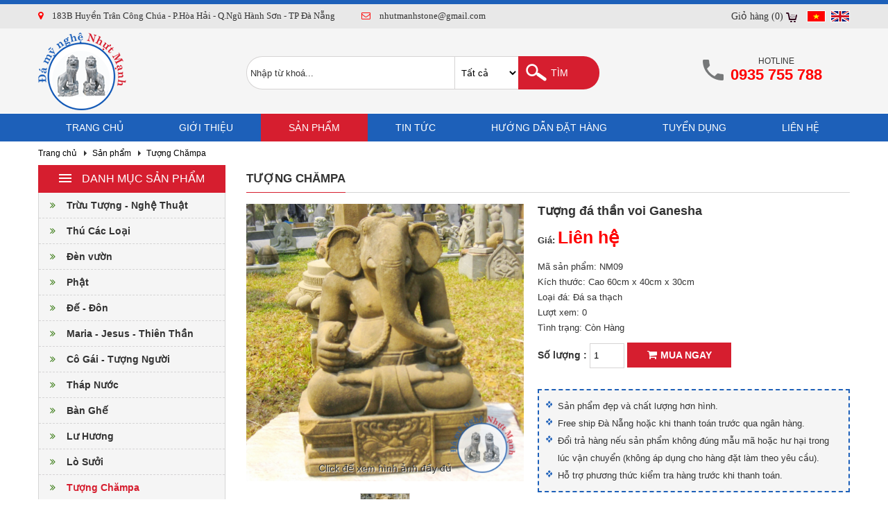

--- FILE ---
content_type: text/html; charset=UTF-8
request_url: http://damynghenhutmanh.com/san-pham/tuong-da-than-voi-ganesha.html
body_size: 6295
content:
<!DOCTYPE html>
<html lang="vi" prefix="og: http://ogp.me/ns#">
    <head><title>Tượng đá thần voi Ganesha</title>
<meta http-equiv="Content-Type" content="text/html; charset=utf-8" />
<meta name="viewport" content="width=device-width, initial-scale=1">
<meta http-equiv="Content-Language" content="vi" />
<meta itemprop="name" content="Tượng đá thần voi Ganesha"/>
<meta itemprop="description" content=""/>
<link rel="canonical" href="http://damynghenhutmanh.com/san-pham/tuong-da-than-voi-ganesha.html" />
<meta name="keywords" content=""/>
<meta name="description" content=""/>
<meta name="author" content="Đá Mỹ Nghệ Nhựt Mạnh"/>
<meta name="copyright" content="Đá Mỹ Nghệ Nhựt Mạnh" />
<meta http-equiv="expires" content="0" />
<meta name="resource-type" content="document" />
<meta name="distribution" content="global" />
<meta name="revisit-after" content="1 days" />
<meta name="rating" content="general" />
<meta property="og:site_name" content="damynghenhutmanh.com" />
<meta property="og:type" content="website" />
<meta property="og:url" content="http://damynghenhutmanh.com/san-pham/tuong-da-than-voi-ganesha.html" />
<meta property="og:title" content="Tượng đá thần voi Ganesha" />
<meta property="og:description" content="" />
<meta property="og:image" content="http://damynghenhutmanh.com/images/1148950377918912002001.jpg" />
<meta itemprop="image" content="http://damynghenhutmanh.com/images/1148950377918912002001.jpg"/>
<link rel="icon" type="image/x-icon" href="/theme/images/favicon.ico" />
<link rel="shortcut icon" type="image/x-icon" href="/theme/images/favicon.ico" />

<script type="text/javascript" src="/theme/js/jquery-2.2.3.min.js"></script>

<link rel="stylesheet" type="text/css" href="/theme/style.css" />
<link rel="stylesheet" type="text/css" href="/theme/bootstrap.min.css" />
<link href="/components/style.php" rel="stylesheet" type="text/css" />

<link rel="stylesheet" type="text/css" href="/theme/animate.css" />
<script type="text/javascript" src="/theme/js/wow.js"></script>
<script>new WOW().init();</script>

<script type="text/javascript" src="/theme/js/jquery.validate.js"></script>
<script type="text/javascript" src="/theme/js/jquery.lockfixed.js"></script>

<script type="text/javascript" src="/theme/js/jquery.mmenu.all.min.js">
</script><link rel="stylesheet" type="text/css" href="/theme/jquery.mmenu.all.css"/>
<link rel="stylesheet" type="text/css" href="/assets/css/font-awesome.min.css" />

<script type="text/javascript" src="/theme/js/jquery.showLoading.min.js"></script>
<link rel="stylesheet" type="text/css" href="/theme/loading.css"/>
<script type="text/javascript" src="/theme/js/shoppingcart.js"></script>
</head>
    <body>
        <div class="body">
            
<header id="header" class="header">
    <div class="headertop">
        <div class="wrap">
            <a class="mobile" href="#mobile">
                <span class="mobile1"></span>
                <span class="mobile2"></span>
                <span class="mobile3"></span>
            </a>  	
            <div class="headertopleft">
                <span><i class="fa fa-map-marker"></i>183B Huyền Trân Công Chúa - P.Hòa Hải - Q.Ngũ Hành Sơn - TP Đà Nẵng</span>
                <span><i class="fa fa-envelope-o"></i>nhutmanhstone@gmail.com</span>
                <span class="headerhl">Hotline: <b style="color: #ff0000;">0935 755 788</b></span>
            </div>
            <ul class="headertopright">
                <li><a href="/gio-hang.html">Giỏ hàng (0)</a></li>
                <li><a href="/"><img src="/theme/images/vi.png" alt="Tiếng Việt" /></a></li>
                <li><a href="/en/"><img src="/theme/images/en.png" alt="English" /></a></li>
            </ul>
            <div class="clear"></div>
        </div>
    </div>
    <div class="wrap">
    	<div class="logo">
                        <a href="/"><img src="/theme/images/logo.png" alt="Đá Mỹ Nghệ Nhựt Mạnh" /></a>
                
        </div>
        <div class="search">
            <form name="searchform" id="searchform" method="POST" action="/san-pham.html">      
                <input type="text" name="searchtext" id="searchtext" value="" placeholder="Nhập từ khoá..." />
                <select name="searchgroup" id="searchgroup">
                    <option value="">Tất cả</option>
                                        <option value="3" >Trừu Tượng - Nghệ Thuật</option>
                                        <option value="4" >Thú Các Loại</option>
                                        <option value="5" >Đèn vườn</option>
                                        <option value="6" >Phật</option>
                                        <option value="7" >Đế - Đôn</option>
                                        <option value="8" >Maria - Jesus - Thiên Thần</option>
                                        <option value="9" >Cô Gái - Tượng Người</option>
                                        <option value="10" >Tháp Nước</option>
                                        <option value="11" >Bàn Ghế</option>
                                        <option value="12" >Lư Hương</option>
                                        <option value="13" >Lò Sưởi</option>
                                        <option value="14" >Tượng Chămpa</option>
                                        <option value="15" >Tranh Non Bộ</option>
                                        <option value="16" >Các Sản Phẩm Khác</option>
                                                                                
                </select>
                <input type="submit" name="searchsubmit" id="searchsubmit" value="Tìm" />
                <div class="clear"></div>
            </form>
        </div>
        <div class="hotline">Hotline<b>0935 755 788</b></div>
        <div class="clear"></div>
    </div>
    <div class="menu">
    <div class="wrap">
        <ul id="navigation">
            <li><a href="/">Trang chủ</a></li>
            <li><a href="/gioi-thieu.html">Giới thiệu</a>
                            </li>
            <li class="active"><a href="/san-pham.html">Sản phẩm</a>
                                <ul>
                                        <li><a icons="›" href="/san-pham/truu-tuong-nghe-thuat.html">Trừu Tượng - Nghệ Thuật</a></li>
                                        <li><a icons="›" href="/san-pham/thu-cac-loai.html">Thú Các Loại</a></li>
                                        <li><a icons="›" href="/san-pham/den-vuon.html">Đèn vườn</a></li>
                                        <li><a icons="›" href="/san-pham/phat.html">Phật</a></li>
                                        <li><a icons="›" href="/san-pham/de-don.html">Đế - Đôn</a></li>
                                        <li><a icons="›" href="/san-pham/maria-jesus-thien-than.html">Maria - Jesus - Thiên Thần</a></li>
                                        <li><a icons="›" href="/san-pham/co-gai-tuong-nguoi.html">Cô Gái - Tượng Người</a></li>
                                        <li><a icons="›" href="/san-pham/thap-nuoc.html">Tháp Nước</a></li>
                                        <li><a icons="›" href="/san-pham/ban-ghe.html">Bàn Ghế</a></li>
                                        <li><a icons="›" href="/san-pham/lu-huong.html">Lư Hương</a></li>
                                        <li><a icons="›" href="/san-pham/lo-suoi.html">Lò Sưởi</a></li>
                                        <li><a icons="›" href="/san-pham/tuong-champa.html">Tượng Chămpa</a></li>
                                        <li><a icons="›" href="/san-pham/tranh-non-bo.html">Tranh Non Bộ</a></li>
                                        <li><a icons="›" href="/san-pham/cac-san-pham-khac.html">Các Sản Phẩm Khác</a></li>
                                    </ul>
                            </li>
            <li><a href="/tin-tuc.html">Tin tức</a></li>
            <li><a href="/huong-dan-dat-hang.html">Hướng dẫn đặt hàng</a></li>
            <li><a href="/tuyen-dung.html">Tuyển dụng</a></li>
            <li><a href="/lien-he.html">Liên hệ</a></li>
        </ul>
        <div class="clear"></div>
    </div>
</div>

<script type="text/javascript">
    jQuery(document).ready(function(){
        jQuery('#navigation li').hover(function () {
         clearTimeout(jQuery.data(this,'timer'));
         jQuery('ul',this).stop(true,true).slideDown(250);
        }, function () {
        jQuery.data(this,'timer', setTimeout(jQuery.proxy(function() {
          jQuery('ul',this).stop(true,true).slideUp(250);
        }, this), 100));
        });
    });
</script></header>

<script type="text/javascript">
    $(function() {
    	$('#mobile').mmenu({
    		extensions	: [ 'effect-slide-menu', 'shadow-page', 'shadow-panels' ],
    		counters	: true,
    		navbar 		: {
    			title		: 'Danh mục'
    		},
    		navbars		: [
    			{
    				position	: 'top',
    				content		: [
    					'prev',
    					'title',
    					'close'
    				]
    			}
    		]
    	});
    });
</script>            <main class="main" id="content">
    <div class="wrap">
        <div class="breadcrumb">
    <ul>
        <li><a href="/">Trang chủ</a></li>
                <li><a href="/san-pham.html">Sản phẩm</a></li>
                        <li><a href="/san-pham/tuong-champa.html">Tượng Chămpa</a></li>
            </ul>
    <div class="clear"></div>
</div>        <div class="left">
            
    <div class="leftsp">
        <div class="lefttitle"><a href="/gioi-thieu.html"><img src="/components/left.menu/icon.png"/>Danh mục sản phẩm</a></div>
        <ul>
                    <li><a href="/san-pham/truu-tuong-nghe-thuat.html"><i class="fa fa-angle-double-right"></i>Trừu Tượng - Nghệ Thuật</a></li>
                    <li><a href="/san-pham/thu-cac-loai.html"><i class="fa fa-angle-double-right"></i>Thú Các Loại</a></li>
                    <li><a href="/san-pham/den-vuon.html"><i class="fa fa-angle-double-right"></i>Đèn vườn</a></li>
                    <li><a href="/san-pham/phat.html"><i class="fa fa-angle-double-right"></i>Phật</a></li>
                    <li><a href="/san-pham/de-don.html"><i class="fa fa-angle-double-right"></i>Đế - Đôn</a></li>
                    <li><a href="/san-pham/maria-jesus-thien-than.html"><i class="fa fa-angle-double-right"></i>Maria - Jesus - Thiên Thần</a></li>
                    <li><a href="/san-pham/co-gai-tuong-nguoi.html"><i class="fa fa-angle-double-right"></i>Cô Gái - Tượng Người</a></li>
                    <li><a href="/san-pham/thap-nuoc.html"><i class="fa fa-angle-double-right"></i>Tháp Nước</a></li>
                    <li><a href="/san-pham/ban-ghe.html"><i class="fa fa-angle-double-right"></i>Bàn Ghế</a></li>
                    <li><a href="/san-pham/lu-huong.html"><i class="fa fa-angle-double-right"></i>Lư Hương</a></li>
                    <li><a href="/san-pham/lo-suoi.html"><i class="fa fa-angle-double-right"></i>Lò Sưởi</a></li>
                    <li class="active"><a href="/san-pham/tuong-champa.html"><i class="fa fa-angle-double-right"></i>Tượng Chămpa</a></li>
                    <li><a href="/san-pham/tranh-non-bo.html"><i class="fa fa-angle-double-right"></i>Tranh Non Bộ</a></li>
                    <li><a href="/san-pham/cac-san-pham-khac.html"><i class="fa fa-angle-double-right"></i>Các Sản Phẩm Khác</a></li>
                </ul>
    </div>
            <div class="leftface">
    <div class="lefttitle"><a href="https://www.facebook.com/NonNuocSculpture.com.vn/?fref=ts" target="_blank">Facebook</a></div>
    <div id="fb-root"></div>
    <script>(function(d, s, id) {
      var js, fjs = d.getElementsByTagName(s)[0];
      if (d.getElementById(id)) return;
      js = d.createElement(s); js.id = id;
      js.src = "//connect.facebook.net/vi_VN/sdk.js#xfbml=1&version=v2.8";
      fjs.parentNode.insertBefore(js, fjs);
    }(document, 'script', 'facebook-jssdk'));</script>
    <div class="fb-page" data-href="https://www.facebook.com/NonNuocSculpture.com.vn/?fref=ts" data-width="480" data-height="230" data-small-header="false" data-adapt-container-width="true" data-hide-cover="false" data-show-facepile="true"><blockquote cite="https://www.facebook.com/NonNuocSculpture.com.vn/?fref=ts" class="fb-xfbml-parse-ignore"><a href="https://www.facebook.com/NonNuocSculpture.com.vn/?fref=ts">Đá Mỹ Nghệ Nhựt Mạnh</a></blockquote></div>
</div>            <div class="leftvideo">
    <div class="lefttitle"><a href="https://www.youtube.com/watch?v=NNT8R1PyESU">Video</a></div>
    <div id="ytplayer"></div>
    <script>
      var tag = document.createElement('script');
      tag.src = "https://www.youtube.com/player_api";
      var firstScriptTag = document.getElementsByTagName('script')[0];
      firstScriptTag.parentNode.insertBefore(tag, firstScriptTag);
    
      var player;
      function onYouTubePlayerAPIReady() {
        player = new YT.Player('ytplayer', {
          height: '145px',
          width: '100%',
          videoId: 'NNT8R1PyESU'
        });
      }
    </script>
    <script src="https://apis.google.com/js/platform.js" async defer></script>
</div>        </div>
        <div class="right">
            <div class="maintitle"><h1>Tượng Chămpa</h1></div>

<div class="spslide">
    <script src="/components/sanpham.detail/slide/amazingslider.js"></script>
    <link rel="stylesheet" type="text/css" href="/components/sanpham.detail/slide/amazingslider-1.css"/>
    <script src="/components/sanpham.detail/slide/initslider-1.js"></script>
    <div id="amazingslider-wrapper-1" style="display:block;position:relative;max-width:100%;margin:0 auto 90px;">
        <div id="amazingslider-1" style="display:block;position:relative;margin:0 auto;">
            <ul class="amazingslider-slides" style="display:none;">
                            <li><a href="/uploads/2/114895037791891.jpg" class="html5lightbox"><img src="/uploads/2/114895037791891.jpg" alt=""  title="" /></a></li>
                        </ul>
            <ul class="amazingslider-thumbnails" style="display:none;">
                            <li><img src="/images/11489503779189172721.jpg" alt="" title="" /></li>
                        </ul>
        </div>
        <div class="click">Click để xem hình ảnh đầy đủ</div>
    </div>
    <div class="clear"></div>
</div>

<div class="spinfo">
    <div class="mainname"><h1>Tượng đá thần voi Ganesha</h1></div>
    <div class="spvalue">
        Giá: <span>Liên hệ</span><br />
            </div>
    <div class="maindetail">
                Mã sản phẩm: NM09<br />
        Kích thước: Cao 60cm x 40cm x 30cm<br />        Loại đá:   Đá sa thạch<br />        Lượt xem: 0<br />
        Tình trạng: Còn Hàng    </div>
    
    <div class="spcart">
        <span>Số lượng :</span> <input type="number" min="1" value="1" id="QUANTITY_231" name="QUANTITY_231"/>
        <input hidden="" value="S7QytKoutjKyUvJ0UbIutjK2UjIyNlSyrgUA" id="hid_param_231" name="hid_param_231" />
        <a href="javascript:void(0)" class="add_to_cart" idData="231"><i class="fa fa-shopping-cart"></i>Mua ngay</a>
    </div>
    
    <div class="spnote">
        <ul>
	<li>Sản phẩm đẹp và chất lượng hơn hình.</li>
	<li>Free ship Đà Nẵng hoặc khi thanh toán trước qua ngân hàng.</li>
	<li>Đổi trả hàng nếu sản phẩm không đúng mẫu mã hoặc hư hại trong lúc vận chuyển (không áp dụng cho hàng đặt làm theo yêu cầu).</li>
	<li>Hỗ trợ phương thức kiểm tra hàng trước khi thanh toán.</li>
</ul>
    </div>
</div>

<div class="clear"></div>

<div class="sptitle"><span>Chi tiết sản phẩm</span></div>
<div class="maindetail"></div>

 
<div class="other">
    <div class="maintitle"><a>Sản phẩm cùng danh mục</a></div>
        <div class="spitem">
        <div class="spimg"><a href="/san-pham/tuong-than-champa-bang-da-sa-thach.html"><img src="/images/1148950399395822052301.jpg" title="Tượng thần chămpa bằng đá sa thạch" alt="Tượng thần chămpa bằng đá sa thạch"/></a></div>
        <div class="spdetail">
            <div class="spname"><a href="/san-pham/tuong-than-champa-bang-da-sa-thach.html" title="Tượng thần chămpa bằng đá sa thạch">Tượng thần chămpa bằng đá sa thạch</a></div>
            <div class="spprice">Giá: Liên hệ</div>
            <a href="javascript:void(0)" class="add_to_cart spbuynow" idData="241">Mua ngay</a>
            <input hidden="" value="1" type="text" id="QUANTITY_241" name="QUANTITY_241"/>
            <input hidden="" value="S7QysqouBhJKni5K1sVWxlZKRiaGIJaJlVKwZ5SrkrWfdS0A" id="hid_param_241" name="hid_param_241">
        </div>
    </div>
        <div class="spitem">
        <div class="spimg"><a href="/san-pham/bo-tuong-champa-da-non-nuoc.html"><img src="/images/1148950393024542052301.jpg" title="Bộ tượng champa đá non nước" alt="Bộ tượng champa đá non nước"/></a></div>
        <div class="spdetail">
            <div class="spname"><a href="/san-pham/bo-tuong-champa-da-non-nuoc.html" title="Bộ tượng champa đá non nước">Bộ tượng champa đá non nước</a></div>
            <div class="spprice">Giá: Liên hệ</div>
            <a href="javascript:void(0)" class="add_to_cart spbuynow" idData="239">Mua ngay</a>
            <input hidden="" value="1" type="text" id="QUANTITY_239" name="QUANTITY_239"/>
            <input hidden="" value="S7QysqouBhJKni5K1sVWxlZKRsaWIJaJlVKwZ5SrkrWfdS0A" id="hid_param_239" name="hid_param_239">
        </div>
    </div>
        <div class="spitem spitem3">
        <div class="spimg"><a href="/san-pham/linga.html"><img src="/images/1148950387098712052301.jpg" title="Linga" alt="Linga"/></a></div>
        <div class="spdetail">
            <div class="spname"><a href="/san-pham/linga.html" title="Linga">Linga</a></div>
            <div class="spprice">Giá: Liên hệ</div>
            <a href="javascript:void(0)" class="add_to_cart spbuynow" idData="237">Mua ngay</a>
            <input hidden="" value="1" type="text" id="QUANTITY_237" name="QUANTITY_237"/>
            <input hidden="" value="S7QysqouBhJKni5K1sVWxlZKRsbmIJaJlVKwZ5SrkrWfdS0A" id="hid_param_237" name="hid_param_237">
        </div>
    </div>
        <div class="spitem spitem4">
        <div class="spimg"><a href="/san-pham/than-champa.html"><img src="/images/1148950384665772052301.jpg" title="Thần Champa" alt="Thần Champa"/></a></div>
        <div class="spdetail">
            <div class="spname"><a href="/san-pham/than-champa.html" title="Thần Champa">Thần Champa</a></div>
            <div class="spprice">Giá: Liên hệ</div>
            <a href="javascript:void(0)" class="add_to_cart spbuynow" idData="235">Mua ngay</a>
            <input hidden="" value="1" type="text" id="QUANTITY_235" name="QUANTITY_235"/>
            <input hidden="" value="S7QysqouBhJKni5K1sVWxlZKRsamIJaJlVKwZ5SrkrWfdS0A" id="hid_param_235" name="hid_param_235">
        </div>
    </div>
        <div class="spitem">
        <div class="spimg"><a href="/san-pham/tuong-nu-than-apsara.html"><img src="/images/1148950381980502052301.jpg" title="Tượng nữ thần Apsara" alt="Tượng nữ thần Apsara"/></a></div>
        <div class="spdetail">
            <div class="spname"><a href="/san-pham/tuong-nu-than-apsara.html" title="Tượng nữ thần Apsara">Tượng nữ thần Apsara</a></div>
            <div class="spprice">Giá: Liên hệ</div>
            <a href="javascript:void(0)" class="add_to_cart spbuynow" idData="233">Mua ngay</a>
            <input hidden="" value="1" type="text" id="QUANTITY_233" name="QUANTITY_233"/>
            <input hidden="" value="S7QysqouBhJKni5K1sVWxlZKRsbGIJaJlVKwZ5SrkrWfdS0A" id="hid_param_233" name="hid_param_233">
        </div>
    </div>
        <div class="spitem spitem3">
        <div class="spimg"><a href="/san-pham/tuong-dieu-khac-vu-dieu-siva.html"><img src="/images/1148950374314832052301.jpg" title="Tượng điêu khắc Vũ điệu Siva" alt="Tượng điêu khắc Vũ điệu Siva"/></a></div>
        <div class="spdetail">
            <div class="spname"><a href="/san-pham/tuong-dieu-khac-vu-dieu-siva.html" title="Tượng điêu khắc Vũ điệu Siva">Tượng điêu khắc Vũ điệu Siva</a></div>
            <div class="spprice">Giá: Liên hệ</div>
            <a href="javascript:void(0)" class="add_to_cart spbuynow" idData="229">Mua ngay</a>
            <input hidden="" value="1" type="text" id="QUANTITY_229" name="QUANTITY_229"/>
            <input hidden="" value="S7QysqouBhJKni5K1sVWxlZKRkaWIJaJlVKwZ5SrkrWfdS0A" id="hid_param_229" name="hid_param_229">
        </div>
    </div>
        <div class="spitem">
        <div class="spimg"><a href="/san-pham/tuong-vu-dieu-champa.html"><img src="/images/1148950371238722052301.jpg" title="Tượng vũ điệu chămpa" alt="Tượng vũ điệu chămpa"/></a></div>
        <div class="spdetail">
            <div class="spname"><a href="/san-pham/tuong-vu-dieu-champa.html" title="Tượng vũ điệu chămpa">Tượng vũ điệu chămpa</a></div>
            <div class="spprice">Giá: Liên hệ</div>
            <a href="javascript:void(0)" class="add_to_cart spbuynow" idData="227">Mua ngay</a>
            <input hidden="" value="1" type="text" id="QUANTITY_227" name="QUANTITY_227"/>
            <input hidden="" value="S7QysqouBhJKni5K1sVWxlZKRkbmIJaJlVKwZ5SrkrWfdS0A" id="hid_param_227" name="hid_param_227">
        </div>
    </div>
        <div class="clear"></div>
</div>
        </div>
        <div class="clear"></div>
    </div>
</main>            <footer class="footer" id="footer">
        <div class="footerreason">
        <div class="wrap">
            <div class="reasontitle">Lý do bạn chọn Điêu Khắc Đá Mỹ Nghệ Nhựt Mạnh</div>
                        <div class="reasonitem">
                <img src="/images/11489373407808075751.png" title="Giao hàng nhanh chóng" alt=""/>
                <label>Giao hàng nhanh chóng</label>
                <p>Linh hoạt với</p>

<p>phương thức giao hàng tận</p>

<p>tay của cơ sở</p>
            </div>
                        <div class="reasonitem">
                <img src="/images/11489373412354575751.png" title="Chất lượng đảm bảo" alt=""/>
                <label>Chất lượng đảm bảo</label>
                <p>Cơ sở điêu khắc đá Nhựt Mạnh</p>

<p>sản xuất trực tiếp, giá thành rẻ nhất,</p>

<p>mẫu mã đẹp</p>
            </div>
                        <div class="reasonitem">
                <img src="/images/11489373418872375751.png" title="Hỗ trợ khách hàng" alt=""/>
                <label>Hỗ trợ khách hàng</label>
                <p>Bộ phận hỗ trợ khách</p>

<p>hàng 24/7</p>

<p>hotline: <span style="color:#ff0000"> 0935 755 788</span></p>
            </div>
                        <div class="reasonitem">
                <img src="/images/11489373426152375751.png" title="Niềm tin khách hàng" alt=""/>
                <label>Niềm tin khách hàng</label>
                <p>Chúng tôi đồng hành</p>

<p>cùng bạn tạo ra sản phẩm</p>

<p>tốt nhất</p>
            </div>
                        <div class="clear"></div>
        </div>
    </div>
        <div class="footermain">
        <div class="wrap">
            <div class="footerinfo">
                <span>Điêu Khắc Đá Mỹ Nghệ Nhựt Mạnh</span>
                Địa Chỉ: 183B Huyền Trân Công Chúa - P.Hòa Hải - Q.Ngũ Hành Sơn - TP Đà Nẵng<br />
                Điện Thoại: 02363 967 575 - 0935 755 788 - 0935 755 788<br />
                Email: nhutmanhstone@gmail.com<br />
                damynghenhutmanh.com            </div>
                        <ul class="footerlist">
                <a href="/chinh-sach-quy-dinh.html">Chính sách quy định</a>
                                <li><a href="/chinh-sach-quy-dinh/mua-hang-thanh-toan.html">Mua Hàng - Thanh Toán</a></li>
                                <li><a href="/chinh-sach-quy-dinh/quy-trinh.html">Quy Trình</a></li>
                                <li><a href="/tuyen-dung.html">Tuyển dụng</a></li>
                <li><a href="/lien-he.html">Liên hệ</a></li>
            </ul>
                        <div class="footercount">
                                <img src="/theme/images/onl.png"/> Đang online: 2 &nbsp; Tổng truy cập: 272882                <br /><br /><br />
                <img src="/theme/images/tt.png"/>
            </div>
            <div class="clear"></div>
        </div>
    </div>
    <div class="footersign">
        <div class="wrap">
            <span>Copyright © 2016 Điêu Khắc Đá Mỹ Nghệ Nhựt Mạnh. All Rights Reserved.</span> Phát triển bởi .:: <a target="_blank" rel="dofollow" style="color: #fff;" href="https://web360.com.vn/" title="Thiết kế web Đà Nẵng">Web360.com.vn</a> ::.
            <a href="https://www.google.com.vn/webhp?sourceid=chrome-instant&ion=1&espv=2&ie=UTF-8#q=%C4%90i%C3%AAu+Kh%E1%BA%AFc+%C4%90%C3%A1+M%E1%BB%B9+Ngh%E1%BB%87+Nh%E1%BB%B1t+M%E1%BA%A1nh&*" target="_blank"><img src="/theme/images/g.png" alt="Google+" title="Google+"/></a>
            <a href="https://twitter.com/" target="_blank"><img src="/theme/images/t.png" alt="Twitter" title="Twitter"/></a>
            <a href="https://www.youtube.com/watch?v=NNT8R1PyESU" target="_blank"><img src="/theme/images/y.png" alt="Youtube" title="Youtube"/></a>
            <a href="https://www.facebook.com/NonNuocSculpture.com.vn/?fref=ts" target="_blank"><img src="/theme/images/f.png" alt="Facebook" title="Facebook"/></a>
            <div class="clear"></div>
        </div>
    </div>
</footer>
<div id="mobile">
	<ul>
        <li><a href="/">Trang chủ</a></li>
        <li><a href="/gioi-thieu.html">Giới thiệu</a>
                    </li>
        <li class="active"><a href="/san-pham.html">Sản phẩm</a>
                        <ul>
                                <li><a icons="›" href="/san-pham/truu-tuong-nghe-thuat.html">Trừu Tượng - Nghệ Thuật</a></li>
                                <li><a icons="›" href="/san-pham/thu-cac-loai.html">Thú Các Loại</a></li>
                                <li><a icons="›" href="/san-pham/den-vuon.html">Đèn vườn</a></li>
                                <li><a icons="›" href="/san-pham/phat.html">Phật</a></li>
                                <li><a icons="›" href="/san-pham/de-don.html">Đế - Đôn</a></li>
                                <li><a icons="›" href="/san-pham/maria-jesus-thien-than.html">Maria - Jesus - Thiên Thần</a></li>
                                <li><a icons="›" href="/san-pham/co-gai-tuong-nguoi.html">Cô Gái - Tượng Người</a></li>
                                <li><a icons="›" href="/san-pham/thap-nuoc.html">Tháp Nước</a></li>
                                <li><a icons="›" href="/san-pham/ban-ghe.html">Bàn Ghế</a></li>
                                <li><a icons="›" href="/san-pham/lu-huong.html">Lư Hương</a></li>
                                <li><a icons="›" href="/san-pham/lo-suoi.html">Lò Sưởi</a></li>
                                <li><a icons="›" href="/san-pham/tuong-champa.html">Tượng Chămpa</a></li>
                                <li><a icons="›" href="/san-pham/tranh-non-bo.html">Tranh Non Bộ</a></li>
                                <li><a icons="›" href="/san-pham/cac-san-pham-khac.html">Các Sản Phẩm Khác</a></li>
                            </ul>
                    </li>
        <li><a href="/tin-tuc.html">Tin tức</a></li>
        <li><a href="/huong-dan-dat-hang.html">Hướng dẫn đặt hàng</a></li>
        <li><a href="/tuyen-dung.html">Tuyển dụng</a></li>
        <li><a href="/chinh-sach-quy-dinh.html">Chính sách quy định</a>
                        <ul>
                                <li><a icons="›" href="/chinh-sach-quy-dinh/mua-hang-thanh-toan.html">Mua Hàng - Thanh Toán</a></li>
                                <li><a icons="›" href="/chinh-sach-quy-dinh/quy-trinh.html">Quy Trình</a></li>
                            </ul>
                    </li>
        <li><a href="/lien-he.html">Liên hệ</a></li>
    </ul>
</div>            <img src="/theme/images/top.png" class="scroll"/>
            <script type="text/javascript">
                jQuery(document).ready(function(){
                    $(window).scroll(function(){if($(this).scrollTop() > 100){$('.scroll').fadeIn();}else{$('.scroll').fadeOut();}});
                    $('.scroll').click(function(){$("html, body").animate({scrollTop: 0},500);return false;});
                });
            </script>
            <script type="text/javascript">
            //(function($) {
            //    var FooterF = jQuery(".site-footer").height() + 20;
            //    $.lockfixed("#PJleft",{offset: {top: 0, bottom: FooterF}});
            //})(jQuery);
            
                jQuery(document).ready(function(){
                    jQuery("li:first-child").addClass("first-child");
                    jQuery("li:last-child").addClass("last-child");
                });
            </script>
        </div>
    </body>
</html>


--- FILE ---
content_type: text/css
request_url: http://damynghenhutmanh.com/theme/bootstrap.min.css
body_size: 757
content:
@media (min-width:320px){.wrap{width:320px;}
    .mobile{display: block;}
    .menu, .left, .footercount, .footerlist, .footerreason, .hotline, .footersign img, .footersign span, .hometitle label{display: none;}
    .right{width: 100%;}
    .headertopleft span{display: none;}
    .search{top: 12px; left: 140px;}
    .search select, .search input[type="text"], .search input[type="submit"]{width: 180px; height: 30px; margin-bottom: 3px;}
    .search input[type="submit"]{background: #d61e2f url(/theme/images/s.png) top 3px left 11px no-repeat;}
    .hometitle a span{display: block;}
    .hometitle a, .hometitle h1{font-size: 22px;}
}
@media (min-width:480px){.wrap{width:480px;}
    .headertopleft span.headerhl{display: inline-block; padding-left: 60px;}
    .search{top: 40px; height: 48px;}
    .search select{width: 92px; border-right: 0; height: 48px;}
    .search input[type="text"]{width: 200px; border-right: 0; height: 48px;
        -moz-border-radius: 23px 0 0 23px;
        -webkit-border-radius: 23px 0 0 23px;
        -khtml-border-radius: 23px 0 0 23px;
        border-radius: 23px 0 0 23px;}
    .search input[type="submit"]{width: 48px; height: 48px; background: #d61e2f url(/theme/images/s.png) top 11px left 11px no-repeat;
        -moz-border-radius: 0 23px 23px 0;
        -webkit-border-radius: 0 23px 23px 0;
        -khtml-border-radius: 23px 23px 0;
        border-radius: 0 23px 23px 0;}
    .hometitle a, .hometitle h1{font-size: 26px;}
}
@media (min-width:580px){.wrap{width:580px;}
    .search input[type="text"]{width: 300px;}
    .hometitle label{display: block;}
    .hometitle a span{display: inline-block;}
}
@media (min-width:767px){.wrap{width:767px;}    
    .search input[type="text"]{width: 270px;}
    .search input[type="submit"]{width: 117px;}
    .footerreason, .footersign img{display: block;}
    .reasontitle{font-size: 24px;}
    .footersign span{display: inline-block;}
}
@media (min-width:970px){.wrap{width:970px;}
    .mobile{display: none;}
    .menu, .left, .footerlist{display: block;}
    .right{width: 670px; float: right;}
    .headertopleft span{display: inline-block;}
    .headertopleft span.headerhl{display: none;}
    .search{left: 180px;}
    .search input[type="text"]{width: 300px;}
    .hotline{display: block;}
    .footerlist{float: right;}
    .reasontitle{font-size: 26px;}
}
@media (min-width:1170px){.wrap{width:1170px;}
    .footercount{display: block;}
    .right{width: 870px;}
    .search{left: 300px;}
    .footerlist{float: left; margin: 0 0 0 90px;}
}

--- FILE ---
content_type: application/javascript
request_url: http://damynghenhutmanh.com/theme/js/shoppingcart.js
body_size: 765
content:
function checkQuantity(id)
{
	var re = /^[0-9]{1,4}$/;	
	if (!re.test($("#store_"+id).val())){
		alert("Vui lòng nhập vào kiểu số!");
		$("#store_"+id).val($("#hidStore_"+id).val());
		$("#store_"+id).focus();
		return false;
	}else{ return true;}
}
jQuery(document).ready(function(){
    jQuery('.add_to_cart').click(function() {
        var size = jQuery('input[name=size]:checked').val();
        $('#message_size').css('display',"none");
        var proId = jQuery(this).attr("idData");
        if(jQuery("#QUANTITY_"+proId).val() == ""){
            alert("Vui lòng nhập số lượng!");
            jQuery("#QUANTITY_"+proId).focus();
        }else{
           	jQuery.ajax({
    		  type: "POST",
    		   url: '/action.php?act=send&folder=giohang',
                            
    		  data: {'params': jQuery("#hid_param_"+proId).val(),'quantity': jQuery("#QUANTITY_"+proId).val(),'size':size},
    		  success: function(data){
                jQuery('.total_item').load('/components/giohang/shop_totalitem.php');
                
                //chuyen thang den trang gio hang
                window.location.href = "/gio-hang.html";
                
                $('#message_addcart_'+ proId).css('display',"");
                setTimeout(function(){
                     $("#message_addcart_" +  proId ).fadeOut();
                },1000);
                
                },
    		  error: function(){
    				alert( "Thao tac that bai, vui long thu lai!");
    		  }
    		});
        }
  });
});

--- FILE ---
content_type: application/javascript
request_url: http://damynghenhutmanh.com/components/sanpham.detail/slide/initslider-1.js
body_size: 2421
content:
jQuery(document).ready(function(){

    var scripts = document.getElementsByTagName("script");

    var jsFolder = "";

    for (var i= 0; i< scripts.length; i++)

    {

        if( scripts[i].src && scripts[i].src.match(/initslider-1\.js/i))

            jsFolder = scripts[i].src.substr(0, scripts[i].src.lastIndexOf("/") + 1);

    }

    jQuery("#amazingslider-1").amazingslider({

        sliderid:1,

        jsfolder:jsFolder,

        width:480,

        height:480,

        skinsfoldername:"",

        loadimageondemand:false,

        videohidecontrols:false,

        donotresize:false,

        enabletouchswipe:true,

        fullscreen:false,

        autoplayvideo:false,

        addmargin:true,

        transitiononfirstslide:false,

        forceflash:false,

        isresponsive:true,

        forceflashonie11:true,

        forceflashonie10:true,

        pauseonmouseover:false,

        playvideoonclickthumb:true,

        slideinterval:5000,

        fullwidth:true,

        randomplay:false,

        scalemode:"fill",

        loop:0,

        autoplay:true,

        navplayvideoimage:"play-32-32-0.png",

        navpreviewheight:60,

        timerheight:0,

        descriptioncssresponsive:"font-size:12px;",

        shownumbering:false,

        skin:"Light",

        addgooglefonts:true,

        navshowplaypause:true,

        navshowplayvideo:false,

        navshowplaypausestandalonemarginx:8,

        navshowplaypausestandalonemarginy:8,

        navbuttonradius:0,

        navthumbnavigationarrowimageheight:32,

        navmarginy:16,

        lightboxshownavigation:false,

        showshadow:false,

        navfeaturedarrowimagewidth:16,

        navpreviewwidth:120,

        googlefonts:"Inder",

        navborderhighlightcolor:"",

        navcolor:"#999999",

        lightboxdescriptionbottomcss:"{color:#333; font-size:12px; font-family:Arial,Helvetica,sans-serif; overflow:hidden; text-align:left; margin:4px 0px 0px; padding: 0px;}",

        lightboxthumbwidth:80,

        navthumbnavigationarrowimagewidth:32,

        navthumbtitlehovercss:"text-decoration:underline;",

        navthumbmediumheight:64,

        texteffectresponsivesize:600,

        arrowwidth:48,

        texteffecteasing:"easeOutCubic",

        texteffect:"slide",

        lightboxthumbheight:60,

        navspacing:5,

        navarrowimage:"navarrows-28-28-0.png",

        bordercolor:"rgba(0,0,0,0)",

        ribbonimage:"ribbon_topleft-0.png",

        navwidth:72,

        navheight:72,

        arrowimage:"arrows-48-48-2.png",

        timeropacity:0.0,

        arrowhideonmouseleave:1000,

        navthumbnavigationarrowimage:"carouselarrows-32-32-3.png",

        navshowplaypausestandalone:false,

        texteffect1:"slide",

        navpreviewbordercolor:"#ffffff",

        texteffect2:"slide",

        customcss:"",

        ribbonposition:"topleft",

        navthumbdescriptioncss:"display:block;position:relative;padding:2px 4px;text-align:left;font:normal 12px Arial,Helvetica,sans-serif;color:#333;",

        lightboxtitlebottomcss:"{color:#333; font-size:14px; font-family:Armata,sans-serif,Arial; overflow:hidden; text-align:left;}",

        arrowstyle:"mouseover",

        navthumbmediumsize:800,

        navthumbtitleheight:20,

        textpositionmargintop:24,

        buttoncssresponsive:"",

        navswitchonmouseover:false,

        playvideoimage:"playvideo-64-64-0.png",

        arrowtop:50,

        textstyle:"none",

        playvideoimageheight:64,

        navfonthighlightcolor:"#666666",

        showbackgroundimage:false,

        navpreviewborder:4,

        navshowplaypausestandaloneheight:48,

        navdirection:"horizontal",

        navbuttonshowbgimage:true,

        navbuttonbgimage:"navbuttonbgimage-28-28-0.png",

        textbgcss:"display:block; position:absolute; top:0px; left:0px; width:100%; height:100%; background-color:#333333; opacity:0.6; filter:alpha(opacity=60);",

        textpositiondynamic:"bottomleft",

        playvideoimagewidth:64,

        buttoncss:"display:block; position:relative; margin-top:8px;",

        navborder:1,

        navshowpreviewontouch:false,

        bottomshadowimagewidth:110,

        showtimer:false,

        navradius:0,

        navmultirows:false,

        navshowpreview:false,

        navpreviewarrowheight:8,

        navmarginx:16,

        navfeaturedarrowimage:"featuredarrow-16-8-0.png",

        navthumbsmallsize:480,

        showribbon:false,

        navstyle:"thumbnails",

        textpositionmarginleft:24,

        descriptioncss:"display:block; position:relative; font:12px \"Lucida Sans Unicode\",\"Lucida Grande\",sans-serif,Arial; color:#fff; margin-top:8px;",

        navplaypauseimage:"navplaypause-48-48-0.png",

        backgroundimagetop:-10,

        timercolor:"#ffffff",

        numberingformat:"%NUM/%TOTAL ",

        navthumbmediumwidth:64,

        navfontsize:12,

        navhighlightcolor:"#333333",

        texteffectdelay1:1000,

        navimage:"bullet-24-24-5.png",

        texteffectdelay2:1500,

        texteffectduration1:600,

        navshowplaypausestandaloneautohide:true,

        texteffectduration2:600,

        navbuttoncolor:"",

        navshowarrow:false,

        texteffectslidedirection:"left",

        navshowfeaturedarrow:false,

        lightboxbarheight:64,

        titlecss:"display:block; position:relative; font:bold 14px \"Lucida Sans Unicode\",\"Lucida Grande\",sans-serif,Arial; color:#fff;",

        ribbonimagey:0,

        ribbonimagex:0,

        navthumbsmallheight:48,

        texteffectslidedistance1:120,

        texteffectslidedistance2:120,

        navrowspacing:8,

        navshowplaypausestandaloneposition:"bottomright",

        shadowsize:5,

        lightboxthumbtopmargin:12,

        titlecssresponsive:"font-size:12px;",

        navshowplaypausestandalonewidth:48,

        navthumbresponsive:false,

        navfeaturedarrowimageheight:8,

        navopacity:0.5,

        textpositionmarginright:24,

        backgroundimagewidth:120,

        textautohide:true,

        navthumbtitlewidth:120,

        navpreviewposition:"top",

        texteffectseparate:false,

        arrowheight:48,

        shadowcolor:"#aaaaaa",

        arrowmargin:10,

        texteffectduration:600,

        bottomshadowimage:"bottomshadow-110-95-4.png",

        border:1,

        lightboxshowdescription:false,

        timerposition:"bottom",

        navfontcolor:"#333333",

        navthumbnavigationstyle:"arrowinside",

        borderradius:0,

        navbuttonhighlightcolor:"",

        textpositionstatic:"bottom",

        texteffecteasing2:"easeOutCubic",

        navthumbstyle:"imageonly",

        texteffecteasing1:"easeOutCubic",

        textcss:"display:block; padding:12px; text-align:left;",

        navthumbsmallwidth:48,

        navbordercolor:"#d7d7d7",

        navpreviewarrowimage:"previewarrow-16-8-0.png",

        navthumbtitlecss:"display:block;position:relative;padding:2px 4px;text-align:left;font:bold 14px Arial,Helvetica,sans-serif;color:#333;",

        showbottomshadow:false,

        texteffectslidedistance:30,

        texteffectdelay:500,

        textpositionmarginstatic:0,

        backgroundimage:"",

        navposition:"bottom",

        texteffectslidedirection1:"right",

        navpreviewarrowwidth:16,

        textformat:"Bottom bar",

        texteffectslidedirection2:"right",

        bottomshadowimagetop:98,

        texteffectresponsive:true,

        navshowbuttons:false,

        lightboxthumbbottommargin:8,

        textpositionmarginbottom:24,

        lightboxshowtitle:false,

        fade: {

            duration:1000,

            easing:"easeOutCubic",

            checked:true

        },

        transition:"fade",

        scalemode:"fit",

        isfullscreen:false,

        textformat: {



        }

    });

});